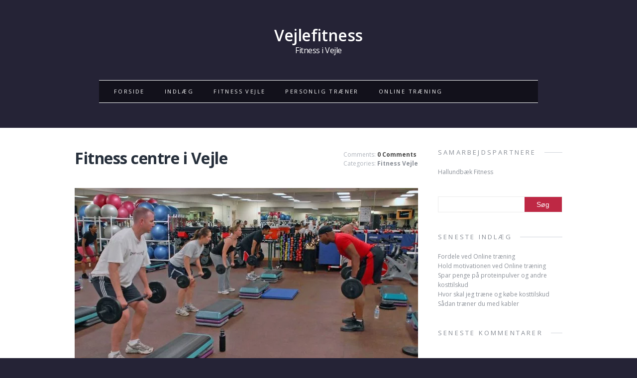

--- FILE ---
content_type: text/html; charset=UTF-8
request_url: http://vejlefitness.dk/2019/04/01/fitness-centre-i-vejle/
body_size: 4696
content:
<!DOCTYPE html><html class="no-js" lang="da-DK"><head><meta charset="UTF-8"><meta name="viewport" content="width=device-width, initial-scale=1.0"><script data-cfasync="false" id="ao_optimized_gfonts_config">WebFontConfig={google:{families:["Open Sans:300,400,400italic,600,700","Prata"] },classes:false, events:false, timeout:1500};</script><link rel="profile" href="http://gmpg.org/xfn/11" /><link rel="pingback" href="http://vejlefitness.dk/xmlrpc.php" /><meta name='robots' content='index, follow, max-image-preview:large, max-snippet:-1, max-video-preview:-1' /><link media="all" href="http://vejlefitness.dk/wp-content/cache/autoptimize/css/autoptimize_bea97aea778ee5da0e08d13979231307.css" rel="stylesheet" /><title>Fitness centre i Vejle - Vejlefitness</title><link rel="canonical" href="http://vejlefitness.dk/2019/04/01/fitness-centre-i-vejle/" /><meta property="og:locale" content="da_DK" /><meta property="og:type" content="article" /><meta property="og:title" content="Fitness centre i Vejle - Vejlefitness" /><meta property="og:description" content="Kan man træne nogenlunde for sig selv i fitness centrene i Vejle? Der ligger mange centret i byen og langt de fleste ligger centralt i midt byen. Her vil du stort hele tiden opleve at du skal vente på maskinerne og at der er rigtig mange menesker i centret. Det..." /><meta property="og:url" content="http://vejlefitness.dk/2019/04/01/fitness-centre-i-vejle/" /><meta property="og:site_name" content="Vejlefitness" /><meta property="article:published_time" content="2019-04-01T11:46:52+00:00" /><meta property="article:modified_time" content="2019-04-01T11:49:34+00:00" /><meta property="og:image" content="http://vejlefitness.dk/wp-content/uploads/2019/04/weights-817635_1920.jpg" /><meta property="og:image:width" content="1920" /><meta property="og:image:height" content="1184" /><meta property="og:image:type" content="image/jpeg" /><meta name="author" content="admin" /><meta name="twitter:card" content="summary_large_image" /><meta name="twitter:label1" content="Skrevet af" /><meta name="twitter:data1" content="admin" /><meta name="twitter:label2" content="Estimeret læsetid" /><meta name="twitter:data2" content="1 minut" /> <script type="application/ld+json" class="yoast-schema-graph">{"@context":"https://schema.org","@graph":[{"@type":"WebPage","@id":"http://vejlefitness.dk/2019/04/01/fitness-centre-i-vejle/","url":"http://vejlefitness.dk/2019/04/01/fitness-centre-i-vejle/","name":"Fitness centre i Vejle - Vejlefitness","isPartOf":{"@id":"http://vejlefitness.dk/#website"},"primaryImageOfPage":{"@id":"http://vejlefitness.dk/2019/04/01/fitness-centre-i-vejle/#primaryimage"},"image":{"@id":"http://vejlefitness.dk/2019/04/01/fitness-centre-i-vejle/#primaryimage"},"thumbnailUrl":"http://vejlefitness.dk/wp-content/uploads/2019/04/weights-817635_1920.jpg","datePublished":"2019-04-01T11:46:52+00:00","dateModified":"2019-04-01T11:49:34+00:00","author":{"@id":"http://vejlefitness.dk/#/schema/person/37da721d8c997cfa3903730cf8626d39"},"breadcrumb":{"@id":"http://vejlefitness.dk/2019/04/01/fitness-centre-i-vejle/#breadcrumb"},"inLanguage":"da-DK","potentialAction":[{"@type":"ReadAction","target":["http://vejlefitness.dk/2019/04/01/fitness-centre-i-vejle/"]}]},{"@type":"ImageObject","inLanguage":"da-DK","@id":"http://vejlefitness.dk/2019/04/01/fitness-centre-i-vejle/#primaryimage","url":"http://vejlefitness.dk/wp-content/uploads/2019/04/weights-817635_1920.jpg","contentUrl":"http://vejlefitness.dk/wp-content/uploads/2019/04/weights-817635_1920.jpg","width":1920,"height":1184,"caption":"weights-817635_1920"},{"@type":"BreadcrumbList","@id":"http://vejlefitness.dk/2019/04/01/fitness-centre-i-vejle/#breadcrumb","itemListElement":[{"@type":"ListItem","position":1,"name":"Hjem","item":"https://vejlefitness.dk/"},{"@type":"ListItem","position":2,"name":"Nyheder","item":"https://vejlefitness.dk/nyheder/"},{"@type":"ListItem","position":3,"name":"Fitness centre i Vejle"}]},{"@type":"WebSite","@id":"http://vejlefitness.dk/#website","url":"http://vejlefitness.dk/","name":"Vejlefitness","description":"Fitness i Vejle","potentialAction":[{"@type":"SearchAction","target":{"@type":"EntryPoint","urlTemplate":"http://vejlefitness.dk/?s={search_term_string}"},"query-input":"required name=search_term_string"}],"inLanguage":"da-DK"},{"@type":"Person","@id":"http://vejlefitness.dk/#/schema/person/37da721d8c997cfa3903730cf8626d39","name":"admin","image":{"@type":"ImageObject","inLanguage":"da-DK","@id":"http://vejlefitness.dk/#/schema/person/image/","url":"http://0.gravatar.com/avatar/c325c2465333d9581733e48e75aa2748?s=96&d=mm&r=g","contentUrl":"http://0.gravatar.com/avatar/c325c2465333d9581733e48e75aa2748?s=96&d=mm&r=g","caption":"admin"},"url":"http://vejlefitness.dk/author/renesore/"}]}</script> <link href='https://fonts.gstatic.com' crossorigin='anonymous' rel='preconnect' /><link href='https://ajax.googleapis.com' rel='preconnect' /><link href='https://fonts.googleapis.com' rel='preconnect' /><link rel="alternate" type="application/rss+xml" title="Vejlefitness &raquo; Feed" href="http://vejlefitness.dk/feed/" /><link rel="alternate" type="application/rss+xml" title="Vejlefitness &raquo;-kommentar-feed" href="http://vejlefitness.dk/comments/feed/" /><link rel="alternate" type="application/rss+xml" title="Vejlefitness &raquo; Fitness centre i Vejle-kommentar-feed" href="http://vejlefitness.dk/2019/04/01/fitness-centre-i-vejle/feed/" /><link rel="https://api.w.org/" href="http://vejlefitness.dk/wp-json/" /><link rel="alternate" type="application/json" href="http://vejlefitness.dk/wp-json/wp/v2/posts/84" /><link rel="EditURI" type="application/rsd+xml" title="RSD" href="http://vejlefitness.dk/xmlrpc.php?rsd" /><link rel="wlwmanifest" type="application/wlwmanifest+xml" href="http://vejlefitness.dk/wp-includes/wlwmanifest.xml" /><meta name="generator" content="WordPress 6.1.9" /><link rel='shortlink' href='http://vejlefitness.dk/?p=84' /><link rel="alternate" type="application/json+oembed" href="http://vejlefitness.dk/wp-json/oembed/1.0/embed?url=http%3A%2F%2Fvejlefitness.dk%2F2019%2F04%2F01%2Ffitness-centre-i-vejle%2F" /><link rel="alternate" type="text/xml+oembed" href="http://vejlefitness.dk/wp-json/oembed/1.0/embed?url=http%3A%2F%2Fvejlefitness.dk%2F2019%2F04%2F01%2Ffitness-centre-i-vejle%2F&#038;format=xml" /> <!--[if lt IE 9]> <script src="http://vejlefitness.dk/wp-content/themes/mh_elegance/js/css3-mediaqueries.js"></script> <![endif]--><script data-cfasync="false" id="ao_optimized_gfonts_webfontloader">(function() {var wf = document.createElement('script');wf.src='https://ajax.googleapis.com/ajax/libs/webfont/1/webfont.js';wf.type='text/javascript';wf.async='true';var s=document.getElementsByTagName('script')[0];s.parentNode.insertBefore(wf, s);})();</script></head><body class="post-template-default single single-post postid-84 single-format-standard mh-right-sb custom-background"><header class="header-wrap clearfix"><div class="mh-container"><div class="logo" role="banner"> <a href="http://vejlefitness.dk/" title="Vejlefitness" rel="home"><div class="logo-text"><h1 class="logo-name">Vejlefitness</h1><h2 class="logo-desc">Fitness i Vejle</h2></div> </a></div><nav class="main-nav clearfix"><div class="menu-navigation-top-container"><ul id="menu-navigation-top" class="menu"><li id="menu-item-62" class="menu-item menu-item-type-post_type menu-item-object-page menu-item-home menu-item-62"><a href="http://vejlefitness.dk/">FORSIDE</a></li><li id="menu-item-65" class="menu-item menu-item-type-post_type menu-item-object-page current_page_parent menu-item-65"><a href="http://vejlefitness.dk/nyheder/">INDLÆG</a></li><li id="menu-item-66" class="menu-item menu-item-type-custom menu-item-object-custom menu-item-66"><a href="http://hallundbaekfitness.dk/">FITNESS VEJLE</a></li><li id="menu-item-67" class="menu-item menu-item-type-custom menu-item-object-custom menu-item-67"><a href="https://louisehallundbaek.dk/">PERSONLIG TRÆNER</a></li><li id="menu-item-140" class="menu-item menu-item-type-custom menu-item-object-custom menu-item-140"><a href="https://trayn.dk/">ONLINE TRÆNING</a></li></ul></div></nav></div></header><div class="mh-content-section"><div class="mh-container clearfix"><div id="main-content"><article class="post-84 post type-post status-publish format-standard has-post-thumbnail hentry category-fitness-vejle tag-fitness tag-fitness-center tag-fitness-i-vejle tag-fitness-vejle tag-fitness-vinding tag-massage-i-vejle tag-massage-vejle tag-traening"><header class="entry-header clearfix"><div class="entry-title-wrap"><h1 class="entry-title">Fitness centre i Vejle</h1></div><div class="entry-meta-wrap"><p class="entry-meta"> Comments: <span>0 Comments</span><br> Categories: <span><a href="http://vejlefitness.dk/category/fitness-vejle/" rel="category tag">Fitness Vejle</a></span></p></div></header><div class="entry-thumbnail"> <img width="690" height="440" src="//vejlefitness.dk/wp-content/plugins/a3-lazy-load/assets/images/lazy_placeholder.gif" data-lazy-type="image" data-src="http://vejlefitness.dk/wp-content/uploads/2019/04/weights-817635_1920-690x440.jpg.webp" class="lazy lazy-hidden attachment-blog-single size-blog-single wp-post-image" alt="weights-817635_1920" decoding="async" srcset="" data-srcset="http://vejlefitness.dk/wp-content/uploads/2019/04/weights-817635_1920-690x440.jpg.webp 690w, http://vejlefitness.dk/wp-content/uploads/2019/04/weights-817635_1920-440x280.jpg.webp 440w" sizes="(max-width: 690px) 100vw, 690px" /><noscript><img width="690" height="440" src="http://vejlefitness.dk/wp-content/uploads/2019/04/weights-817635_1920-690x440.jpg.webp" class="attachment-blog-single size-blog-single wp-post-image" alt="weights-817635_1920" decoding="async" srcset="http://vejlefitness.dk/wp-content/uploads/2019/04/weights-817635_1920-690x440.jpg.webp 690w, http://vejlefitness.dk/wp-content/uploads/2019/04/weights-817635_1920-440x280.jpg.webp 440w" sizes="(max-width: 690px) 100vw, 690px" /></noscript></div><div class="entry-content clearfix"><p>Kan man træne nogenlunde for sig selv i fitness centrene i Vejle?</p><p>Der ligger mange centret i byen og langt de fleste ligger centralt i midt byen. Her vil du stort hele tiden opleve at du skal vente på maskinerne og at der er rigtig mange menesker i centret.</p><p>Det er ikke alle der bryder sig om et hvor man hele tiden bliver presset af en anden der står og venter. Du vil også typisk opleve at disse fitness centre er dem hvor der bliver gloet mest. Her skal man ikke skille sig ud, så bliver man stemplet.</p><p>Hvis du gerne vil undgå al virakken og den ubehagelige stemning, så skal du vælge det sted jeg træner. Jeg træner i et super lækkert lille <a href="http://hallundbaekfitness.dk/">fitness center i Vejle.</a></p><p>Centret hedder <a href="http://hallundbaekfitness.dk/">Hallundbaek Fitness</a> og ligger lige ved motorvejen oppe i Vinding. Her kan du være dig selv og træne i ro og mag. der er flotte lyse lokaler og en rigtig god stemning både hos personalet og hos medlemmerne.</p><p></p></div><div class="entry-tags clearfix"> Tagged as: <a href="http://vejlefitness.dk/tag/fitness/" rel="tag">fitness</a>, <a href="http://vejlefitness.dk/tag/fitness-center/" rel="tag">fitness center</a>, <a href="http://vejlefitness.dk/tag/fitness-i-vejle/" rel="tag">fitness i vejle</a>, <a href="http://vejlefitness.dk/tag/fitness-vejle/" rel="tag">fitness vejle</a>, <a href="http://vejlefitness.dk/tag/fitness-vinding/" rel="tag">fitness vinding</a>, <a href="http://vejlefitness.dk/tag/massage-i-vejle/" rel="tag">massage i vejle</a>, <a href="http://vejlefitness.dk/tag/massage-vejle/" rel="tag">massage vejle</a>, <a href="http://vejlefitness.dk/tag/traening/" rel="tag">træning</a></div></article><nav class="post-nav-wrap" role="navigation"><ul class="post-nav clearfix"><li class="post-nav-prev"> <a href="http://vejlefitness.dk/2019/03/20/fitness-kom-nu-afsted/" rel="prev"><i class="fa fa-chevron-left"></i>Previous post</a></li><li class="post-nav-next"> <a href="http://vejlefitness.dk/2019/04/10/fantastisk-forvandling-paa-90-dage/" rel="next">Next post<i class="fa fa-chevron-right"></i></a></li></ul></nav></div><aside id="main-sidebar" class="mh-sidebar"><div id="custom_html-2" class="widget_text sb-widget widget_custom_html"><div class="separator"><h4 class="widget-title section-title">Samarbejdspartnere</h4></div><div class="textwidget custom-html-widget"><a href="http://hallundbaekfitness.dk/" title="Fitness Vejle">Hallundbæk Fitness</a></div></div><div id="search-2" class="sb-widget widget_search"><form role="search" method="get" id="searchform" class="searchform" action="http://vejlefitness.dk/"><div> <label class="screen-reader-text" for="s">Søg efter:</label> <input type="text" value="" name="s" id="s" /> <input type="submit" id="searchsubmit" value="Søg" /></div></form></div><div id="recent-posts-2" class="sb-widget widget_recent_entries"><div class="separator"><h4 class="widget-title section-title">Seneste indlæg</h4></div><ul><li> <a href="http://vejlefitness.dk/2023/02/22/fordele-ved-online-traening/">Fordele ved Online træning</a></li><li> <a href="http://vejlefitness.dk/2023/02/01/hold-motivationen-ved-online-traening/">Hold motivationen ved Online træning</a></li><li> <a href="http://vejlefitness.dk/2022/04/21/spar-penge-paa-proteinpulver-og-andre-kosttilskud/">Spar penge på proteinpulver og andre kosttilskud</a></li><li> <a href="http://vejlefitness.dk/2020/02/27/hvor-skal-jeg-traene-og-koebe-kosttilskud/">Hvor skal jeg træne og købe kosttilskud</a></li><li> <a href="http://vejlefitness.dk/2020/01/16/saadan-traener-du-med-kabler/">Sådan træner du med kabler</a></li></ul></div><div id="recent-comments-2" class="sb-widget widget_recent_comments"><div class="separator"><h4 class="widget-title section-title">Seneste kommentarer</h4></div><ul id="recentcomments"></ul></div><div id="archives-2" class="sb-widget widget_archive"><div class="separator"><h4 class="widget-title section-title">Arkiver</h4></div><ul><li><a href='http://vejlefitness.dk/2023/02/'>februar 2023</a></li><li><a href='http://vejlefitness.dk/2022/04/'>april 2022</a></li><li><a href='http://vejlefitness.dk/2020/02/'>februar 2020</a></li><li><a href='http://vejlefitness.dk/2020/01/'>januar 2020</a></li><li><a href='http://vejlefitness.dk/2019/06/'>juni 2019</a></li><li><a href='http://vejlefitness.dk/2019/05/'>maj 2019</a></li><li><a href='http://vejlefitness.dk/2019/04/'>april 2019</a></li><li><a href='http://vejlefitness.dk/2019/03/'>marts 2019</a></li><li><a href='http://vejlefitness.dk/2019/02/'>februar 2019</a></li><li><a href='http://vejlefitness.dk/2019/01/'>januar 2019</a></li><li><a href='http://vejlefitness.dk/2018/12/'>december 2018</a></li></ul></div><div id="categories-2" class="sb-widget widget_categories"><div class="separator"><h4 class="widget-title section-title">Kategorier</h4></div><ul><li class="cat-item cat-item-2"><a href="http://vejlefitness.dk/category/fitness/">Fitness</a></li><li class="cat-item cat-item-27"><a href="http://vejlefitness.dk/category/fitness-vejle/">Fitness Vejle</a></li><li class="cat-item cat-item-4"><a href="http://vejlefitness.dk/category/massage/">Massage</a></li><li class="cat-item cat-item-31"><a href="http://vejlefitness.dk/category/massage-vejle/">Massage Vejle</a></li><li class="cat-item cat-item-44"><a href="http://vejlefitness.dk/category/online-traening/">online træning</a></li><li class="cat-item cat-item-21"><a href="http://vejlefitness.dk/category/personlig-traener/">personlig træner</a></li><li class="cat-item cat-item-37"><a href="http://vejlefitness.dk/category/proteinpulver/">proteinpulver</a></li><li class="cat-item cat-item-20"><a href="http://vejlefitness.dk/category/vaegttab/">Vægttab</a></li><li class="cat-item cat-item-3"><a href="http://vejlefitness.dk/category/yoga/">Yoga</a></li></ul></div><div id="meta-2" class="sb-widget widget_meta"><div class="separator"><h4 class="widget-title section-title">Meta</h4></div><ul><li><a rel="nofollow" href="http://vejlefitness.dk/wp-login.php">Log ind</a></li><li><a href="http://vejlefitness.dk/feed/">Indlægsfeed</a></li><li><a href="http://vejlefitness.dk/comments/feed/">Kommentarfeed</a></li><li><a href="https://wordpress.org/">WordPress.org</a></li></ul></div></aside></div></div><footer class="mh-footer"><div class="footer-bottom mh-container"><div class="copyright-wrap"><p class="copyright">Copyright</p></div></div></footer> <script type='text/javascript' id='jquery-lazyloadxt-js-extra'>var a3_lazyload_params = {"apply_images":"1","apply_videos":"1"};</script> <script type='text/javascript' id='jquery-lazyloadxt-extend-js-extra'>var a3_lazyload_extend_params = {"edgeY":"0","horizontal_container_classnames":""};</script> <script defer src="http://vejlefitness.dk/wp-content/cache/autoptimize/js/autoptimize_cff563f66e803ad4511150979cf57530.js"></script></body></html><!-- Cache Enabler by KeyCDN @ Wed, 01 Oct 2025 05:24:36 GMT (http-index-webp.html) -->